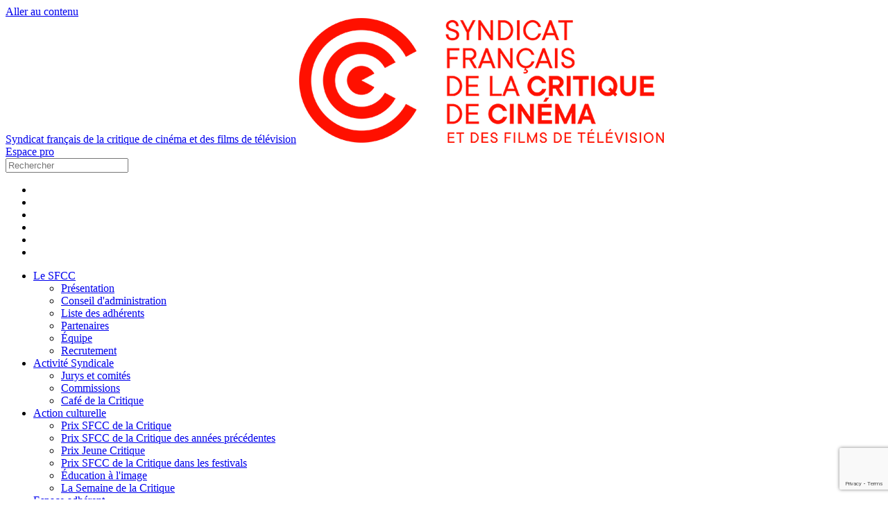

--- FILE ---
content_type: text/html; charset=UTF-8
request_url: https://www.syndicatdelacritique.com/actualite/entretien-avec-charles-tesson-pour-lafcae
body_size: 4554
content:
<!DOCTYPE html>
<html lang="fr">
    <head>
            <!-- Required meta tags -->
    <meta charset="utf-8">
    <meta name="viewport" content="width=device-width, initial-scale=1, shrink-to-fit=no">
    <meta name="csrf-token" content="hnvAybtib62m2kNocjMcnnBv9sBQ3eRHUHO0AJuS">
    <meta name="google-site-verification" content="B7FAr9qZLR_yGrBIByqF5Kkd_TA-rFqA2W8ow2PO3bU" />
    <title>Entretien avec Charles Tesson pour l&#039;AFCAE | Syndicat de la Critique de Cinéma</title>

    <meta property="og:site_name" content="Syndicat de la Critique de Cinéma">
    <meta property="og:title" content="Entretien avec Charles Tesson pour l&#039;AFCAE | Syndicat de la Critique de Cinéma" />
    <meta property="og:type" content="website" />
    <meta property="og:url" content="https://www.syndicatdelacritique.com/actualite/entretien-avec-charles-tesson-pour-lafcae" /> 
    <meta property="og:image" content="https://www.syndicatdelacritique.com/storage/wsm_actus/thumb_crop_600X325_mON9VnXQMyJ0Ze1NI86139B89wdsvtG86kjZ3dIo.png" />

    <link rel="apple-touch-icon" sizes="180x180" href="/imgs/favicons/apple-touch-icon.png">
<link rel="icon" type="image/png" sizes="32x32" href="/imgs/favicons/favicon-32x32.png">
<link rel="icon" type="image/png" sizes="16x16" href="/imgs/favicons/favicon-16x16.png">
<link rel="manifest" href="/imgs/favicons/site.webmanifest">
<link rel="mask-icon" href="/imgs/favicons/safari-pinned-tab.svg" color="#5bbad5">
<link rel="shortcut icon" href="/imgs/favicons/favicon.ico">
<meta name="msapplication-TileColor" content="#da532c">
<meta name="msapplication-config" content="/imgs/favicons/browserconfig.xml">
<meta name="theme-color" content="#ffffff">
    
    <!-- Bootstrap CSS -->    
        <link rel="stylesheet" type="text/css" href="/composants/slick-1.8.1/slick/slick.css"/>
    <link rel="stylesheet" type="text/css" href="/composants/slick-1.8.1/slick/slick-theme.css"/>

    <link rel="stylesheet" href="/css/main.css?v=1647592653">
    
        <!-- recaptcha -->
    <script src='https://www.google.com/recaptcha/api.js?render=6LcOBXkUAAAAAGA8oLrFJa5K9oH63Kg-Ztk4Mxg1'></script>

    

    <style> /* à déplacer --- */

    #top-menu-wrapper{
        position: relative;
    }

    #top-menu-wrapper > ul {
        list-style: none;
        margin:0;
        padding:0;
        position:absolute;
        z-index:999;
        background-color:#FFF;
        width:100%;
        display:none;
    }

    #menutop:hover #top-menu-wrapper > ul {
        display:block;
    }

    </style>

        <script>
            var SITE_CONFIG = {
                locale : 'fr',
                recaptchakey : '6LcOBXkUAAAAAGA8oLrFJa5K9oH63Kg-Ztk4Mxg1',
            };
             
        
        </script>

    <!--<script src="/js/checkads.js"></script>
     <script src="/js/noaddblock.js"></script>-->
    </head>
    <body class="page-news wsm-statut-1">
    <div class="skip-links">
        <a href="#main" class="sr-only">Aller au contenu</a>
    </div>
        <!-- Site Overlay -->
<div class="site-overlay"></div>

<div id="header" class="grid">
    
    <div class="logo one-third">
	   <a class="small" href="/" id="site-name">Syndicat français de la critique de cinéma et des films de télévision</a>
	   <a class="big tiny-hidden small-hidden" href="/" id="site-name" ><img src="/imgs/logo-syndicat.png" srcset="/imgs/logo-syndicat@2x.png 2x"  alt="Syndicat français de la critique de cinéma et des films de télévision"></a>
    </div>    
    
    <div class="menu-wrapper flex-container">

        <div class="flex-container tiny-hidden small-hidden">
                          <div id="menutop">

                <div id="espacepro"><a href="#" id="menu-top-bt">Espace pro</a></div>
                <div id="top-menu-wrapper">
                
                    <ul class="parent-0 depth-1 "><li class="menulink-22 " ><a href="/espace-presse" target="_self"  >Presse</a></li><li class="menulink-23 " ><a href="/logos" target="_self"  >Logos</a></li></ul>
                
                </div>
            </div>
                        <div class="search-form">
                <form id="recherche" action="/search">
                    <input type="text" name="q" placeholder="Rechercher">
                    <a href="#" id="bt-loop"></a>
                </form>    
            </div>
        </div>
    
        <div class="langues-reseaux flex-container">
          

            <div class="reseaux tiny-hidden small-hidden">
            	<ul >
            		<li class="">
                <a style="color:#ff3c1e;background-color:#f0eee8" href="https://www.facebook.com/SyndicatFrancaisCritiqueCinema/?ref=bookmarks" target="_blank">
                    <i class="fab fa-facebook-f" aria-hidden="true"></i>
                </a>
            </li>
          <li class=""><a style="color:#ff3c1e;background-color:#f0eee8"  href="https://www.instagram.com/syndicat_de_la_critique/" target="_blank">
            <i class="fab fa-instagram" aria-hidden="true"></i></a>
          </li>
          <li class=""><a href="https://twitter.com/SFCCinema" target="_blank">
            <i class="fab fa-twitter" aria-hidden="true"></i></a>
          </li>
          <li class=""><a href="https://www.youtube.com/@SyndicatCritique" target="_blank">
            <i class="fab fa-youtube" aria-hidden="true"></i></a>
          </li>

          <li class=""><a href="https://www.linkedin.com/company/syndicat-fran%C3%A7ais-de-la-critique-de-cin%C3%A9ma/" target="_blank">
            <i class="fab fa-linkedin" aria-hidden="true"></i></a>
          </li>
          
            <li><a href="/newsletter"><i class="far fa-envelope"></i></a></li>
            	</ul>        
            </div> 
            
        </div>

        <div href="#" class="tiny-visible menu-btn"><i class="fas fa-bars"></i></div>

    </div>  

</div>  

<nav id="main-menu" class="tiny-hidden small-hidden">
    
            <ul class="parent-0 depth-1 "><li class="menulink-1 " ><a href="#" target="_self"    >Le SFCC</a><ul class="parent-1 depth-2 "><li class="menulink-2 " ><a href="/sfcc" target="_self"  >Présentation</a></li><li class="menulink-3 " ><a href="/sfcc/conseil-dadministration" target="_self"  >Conseil d'administration</a></li><li class="menulink-4 " ><a href="/adherents" target="_self"  >Liste des adhérents</a></li><li class="menulink-5 " ><a href="/partenaires" target="_self"  >Partenaires</a></li><li class="menulink-6 " ><a href="/sfcc/equipe" target="_self"  >Équipe</a></li><li class="menulink-37 " ><a href="/recrutement" target="_self"  >Recrutement</a></li></ul></li><li class="menulink-7 " ><a href="#" target="_self"    >Activité Syndicale</a><ul class="parent-7 depth-2 "><li class="menulink-12 " ><a href="/jurys-comites" target="_self"  >Jurys et comités</a></li><li class="menulink-13 " ><a href="/commissions" target="_self"  >Commissions</a></li><li class="menulink-42 " ><a href="https://www.syndicatdelacritique.com/le-cafe-critique" target="_self"  >Café de la Critique</a></li></ul></li><li class="menulink-9 " ><a href="#" target="_self"    >Action culturelle</a><ul class="parent-9 depth-2 "><li class="menulink-39 " ><a href="https://www.syndicatdelacritique.com/page-prix-sfcc/2025" target="_self"  >Prix SFCC de la Critique</a></li><li class="menulink-17 " ><a href="https://www.syndicatdelacritique.com/page-prix-sfcc/2024-79" target="_self"  >Prix SFCC de la Critique des années précédentes</a></li><li class="menulink-43 " ><a href="https://www.syndicatdelacritique.com/actualite/prix-jeune-critique-appel-a-candidature" target="_self"  >Prix Jeune Critique</a></li><li class="menulink-18 " ><a href="/sfcc-dans-festivals" target="_self"  >Prix SFCC de la Critique dans les festivals</a></li><li class="menulink-19 " ><a href="https://www.syndicatdelacritique.com/sfcc-education-a-limage" target="_self"  >Éducation à l'image</a></li><li class="menulink-20 " ><a href="/semaine-de-la-critique" target="_self"  >La Semaine de la Critique</a></li></ul></li><li class="menulink-8 " ><a href="#" target="_self"    >Espace adhérent</a><ul class="parent-8 depth-2 "><li class="menulink-14 " ><a href="/devenir-adherent" target="_self"  >Devenir adhérent</a></li><li class="menulink-15 " ><a href="/guide-pratique-de-ladherent" target="_self"  >Guide pratique de l'adhérent</a></li><li class="menulink-35 " ><a href="/cotisation-2025" target="_self"  >Régler sa cotisation</a></li></ul></li><li class="menulink-45 " ><a href="#" target="_self"    >Aide aux adhérents</a><ul class="parent-45 depth-2 "><li class="menulink-47 " ><a href="https://www.syndicatdelacritique.com/charte-deontologique-ethique-et-inclusion" target="_self"  >Charte déontologique, éthique et inclusion</a></li><li class="menulink-11 " ><a href="/conseil-juridique" target="_self"  >Conseil juridique</a></li><li class="menulink-36 " ><a href="https://www.syndicatdelacritique.com/guide-pratique-en-temps-de-confinement" target="_self"  >Guide pratique des aides aux journalistes</a></li><li class="menulink-46 " ><a href="https://www.syndicatdelacritique.com/carte-verte" target="_self"  >Aide à l'obtention de la carte verte</a></li></ul></li><li class="menulink-10 " ><a href="#" target="_self"    >Structure ressource</a><ul class="parent-10 depth-2 "><li class="menulink-32 " ><a href="/supports-media" target="_self"  >Supports médias</a></li><li class="menulink-34 " ><a href="/annuaire-des-attaches-de-presse-du-cinema" target="_self"  >Attachés de presse</a></li></ul></li><li class="menulink-48 " ><a href="/-" target="_self"  >La lettre</a><ul class="parent-48 depth-2 "><li class="menulink-49 " ><a href="/lettre-du-sfcc" target="_self"  >Présentation</a></li><li class="menulink-50 " ><a href="https://www.syndicatdelacritique.com/la-lettre-du-sfcc-62" target="_self"  >Lettre n°62</a></li><li class="menulink-51 " ><a href="/archives-lettres" target="_self"  >Archives</a></li></ul></li></ul></div>
    </nav>

<!-- Pushy Menu -->
<nav class="pushy pushy-right" id="pushymenu"></nav>
   






    
    
    <section id="page-news" class="big-wrapper wsm-inline-edit" >
		<section class="max-width-wrapper">
		
		<div class="layout-drapeau">
			<div class="grid has-gutter-xl">
				
				<div class="main-content two-thirds">
					
				<div id="titraille"  class="color-">
					<p class="surtitre"></p>
					<h1>Entretien avec Charles Tesson pour l'AFCAE</h1>
					<h2 style="margin-top:-13px;    margin-bottom: 30px">Nazarin de Luis Buñuel</h2>
				</div>

				

				<div class="wysiwyg body txtlibre">
					

					<div class="actu-conclusion"></div>
				</div>

								<div class="embedvideo" data-videourl="https://youtu.be/-p38pZl6CnM"></div>
				
				</div>

									<div class="right-col">

						<div class="txtlibre"></div>

						
						<p class="h2-like">Actualités</p>
																	
												
						<p class="sub-heading">L&#039;actualité adhérents</p>
																			<div class="actu grid has-gutter">
								
								
								<div class="contenu-actu">
								<h3><a  href="/actualite/machine-qui-reve-fast-furious-utopie-americaine">Machine qui reve : fast & furious, utopie americaine</a></h3>
								<p class="teaser intro">d&#039;Arthur Bouet - ed Le Gospel</p>								
								</div>
															 	<div class="image one-third">
							 		<a  href="/actualite/machine-qui-reve-fast-furious-utopie-americaine">
							 			
							 				<img src="/storage/wsm_actus/thumb_crop_600X600_pSpnIIUJf5eF2ijZb7dVutLP5j4Hy4AQPnif1n7F.jpeg?v=1" alt="">
							 			
										
									</a>
								</div>
															</div>
						
													<div class="actu grid has-gutter">
								
								
								<div class="contenu-actu">
								<h3><a  href="/actualite/dictionnaire-des-personnages-du-cinema-mondial">Dictionnaire des personnages du cinéma mondial</a></h3>
								<p class="teaser intro">de Laurent Aknin - ed Nouveau Monde</p>								
								</div>
															 	<div class="image one-third">
							 		<a  href="/actualite/dictionnaire-des-personnages-du-cinema-mondial">
							 			
							 				<img src="/storage/wsm_actus/thumb_crop_600X600_P4ydmAgFlJ0HBPVtLWPXsRGE7icrMfCNsR8mKGZ6.jpeg?v=1" alt="">
							 			
										
									</a>
								</div>
															</div>
						
													<div class="actu grid has-gutter">
								
								
								<div class="contenu-actu">
								<h3><a  href="/actualite/joseph-l-mankiewicz-le-jeu-des-formes">Joseph L. Mankiewicz - Le jeu des formes</a></h3>
								<p class="teaser intro">de Vincent Amiel, N.T. Binh et José Moure - ed Les Impressions Nouvelles</p>								
								</div>
															 	<div class="image one-third">
							 		<a  href="/actualite/joseph-l-mankiewicz-le-jeu-des-formes">
							 			
							 				<img src="/storage/wsm_actus/thumb_crop_600X600_eUn2hIJZkNGNoQyE3yNLUB5jBrJDnqfjIWZxnHss.jpeg?v=1" alt="">
							 			
										
									</a>
								</div>
															</div>
											</div>
									
			</div>
			
		</div> 
		
	</section>

</section>
 
    




    <footer id="footer">

<div class="grid sticky" id="syndicat-et-partenaires">
  <p>Avec le soutien du &nbsp;&nbsp;<a href="http://www.cnc.fr/" target="_blank" rel="noopener"><img src="/storage/wysiwyg_files/Footer%20Partenaires/CNC_matrice%20logo%20%5BConverted%5D.png" border="0" alt="CNC_matrice logo [Converted]" width="72" height="22" /></a>&nbsp;</p>
</div>



  <nav id="keep-in-touch">
  	        <ul class="parent-0 depth-1 "><li class="menulink-24 " ><a href="/newsletter" target="_blank" http://eepurl.com/dO_cQb >S'inscrire à la newsletter</a></li><li class="menulink-25 " ><a href="/contactez-nous" target="_self"  >Contactez-nous</a></li><li class="menulink-26 " ><a href="/mentions-legales-et-credits" target="_self"  >Mentions légales et crédits</a></li></ul></div>
        <ul>
      <li>Suivez-nous : 
      	<ul class="unstyled">
      		
      		<li class="">
      			<a style="color:#ff3c1e;background-color:#FFF"  href="https://www.facebook.com/SyndicatFrancaisCritiqueCinema/?ref=bookmarks" target="_blank">
      				<i class="fab fa-facebook-f" aria-hidden="true"></i>
      			</a>
      		</li>
          <li class=""><a style="color:#ff3c1e;background-color:#FFF"  href="https://www.instagram.com/syndicat_de_la_critique/" target="_blank">
            <i class="fab fa-instagram" aria-hidden="true"></i></a>
          </li>
          <li class=""><a href="https://twitter.com/SFCCinema" target="_blank">
            <i class="fab fa-twitter" aria-hidden="true"></i></a>
          </li>
          <li class=""><a href="https://www.youtube.com/@SyndicatCritique" target="_blank">
            <i class="fab fa-youtube" aria-hidden="true"></i></a>
          </li>

          <li class=""><a href="https://www.linkedin.com/company/syndicat-fran%C3%A7ais-de-la-critique-de-cin%C3%A9ma/" target="_blank">
            <i class="fab fa-linkedin" aria-hidden="true"></i></a>
          </li>
          
      		<li><a href="/newsletter"><i class="far fa-envelope"></i></a></li>
      	</ul>
      </li>
  	</ul>
  </nav>
</footer>



    


    <!-- Modal -->
    <div class="modal fade" id="Modal" data-callback="" tabindex="-1" role="dialog" aria-labelledby="exampleModalLabel" aria-hidden="true">
      <div class="modal-dialog" role="document">
        <div class="modal-content">
          <div class="modal-header">
            <h5 class="modal-title"></h5>
            <button type="button" class="close" data-dismiss="modal" aria-label="Close">
              <span aria-hidden="true">&times;</span>
            </button>
          </div>
          <div class="modal-body"></div>
          <div class="modal-footer"></div>
        </div>
      </div>
    </div>




<script src="/js/vendor/jquery.min.js"></script>
<script src="/js/vendor/popper.min.js"></script>
<script src="/js/vendor/bootstrap.bundle.min.js"></script>
<script src="/js/vendor/embedvideo-js.js"></script>
<script type="text/javascript" src="/composants/slick-1.8.1/slick/slick.min.js"></script>
<script type="text/javascript" src="/js/vendor/pushy_ajax.js"></script>
                


<script src="/js/app.js?v=1647592653"></script> 
<script src="/js/main.js?v=1647592653"></script>
<script defer src="/js/all.min.js"></script>
<script src="/js/swiper.jquery.js"></script>
    
    <script src="/js/vendor/jquery.event.move.js"></script>
    <script src="/js/vendor/jquery-easing/jquery.easing.min.js"></script>


<!-- 
Wsm 1.0.0 - 1.6.2018 / L. v5.5.45

0.074786901473999
-->
    <a href="#" class="cd-top">Haut de page</a>

    <!-- Global site tag (gtag.js) - Google Analytics -->
<script async src="https://www.googletagmanager.com/gtag/js?id=UA-133181337-1"></script>
<script>
  window.dataLayer = window.dataLayer || [];
  function gtag(){dataLayer.push(arguments);}
  gtag('js', new Date());

  gtag('config', 'UA-133181337-1');
</script>
    </body>
</html>

--- FILE ---
content_type: text/html; charset=utf-8
request_url: https://www.google.com/recaptcha/api2/anchor?ar=1&k=6LcOBXkUAAAAAGA8oLrFJa5K9oH63Kg-Ztk4Mxg1&co=aHR0cHM6Ly93d3cuc3luZGljYXRkZWxhY3JpdGlxdWUuY29tOjQ0Mw..&hl=en&v=9TiwnJFHeuIw_s0wSd3fiKfN&size=invisible&anchor-ms=20000&execute-ms=30000&cb=3a1gm9itplyd
body_size: 48326
content:
<!DOCTYPE HTML><html dir="ltr" lang="en"><head><meta http-equiv="Content-Type" content="text/html; charset=UTF-8">
<meta http-equiv="X-UA-Compatible" content="IE=edge">
<title>reCAPTCHA</title>
<style type="text/css">
/* cyrillic-ext */
@font-face {
  font-family: 'Roboto';
  font-style: normal;
  font-weight: 400;
  font-stretch: 100%;
  src: url(//fonts.gstatic.com/s/roboto/v48/KFO7CnqEu92Fr1ME7kSn66aGLdTylUAMa3GUBHMdazTgWw.woff2) format('woff2');
  unicode-range: U+0460-052F, U+1C80-1C8A, U+20B4, U+2DE0-2DFF, U+A640-A69F, U+FE2E-FE2F;
}
/* cyrillic */
@font-face {
  font-family: 'Roboto';
  font-style: normal;
  font-weight: 400;
  font-stretch: 100%;
  src: url(//fonts.gstatic.com/s/roboto/v48/KFO7CnqEu92Fr1ME7kSn66aGLdTylUAMa3iUBHMdazTgWw.woff2) format('woff2');
  unicode-range: U+0301, U+0400-045F, U+0490-0491, U+04B0-04B1, U+2116;
}
/* greek-ext */
@font-face {
  font-family: 'Roboto';
  font-style: normal;
  font-weight: 400;
  font-stretch: 100%;
  src: url(//fonts.gstatic.com/s/roboto/v48/KFO7CnqEu92Fr1ME7kSn66aGLdTylUAMa3CUBHMdazTgWw.woff2) format('woff2');
  unicode-range: U+1F00-1FFF;
}
/* greek */
@font-face {
  font-family: 'Roboto';
  font-style: normal;
  font-weight: 400;
  font-stretch: 100%;
  src: url(//fonts.gstatic.com/s/roboto/v48/KFO7CnqEu92Fr1ME7kSn66aGLdTylUAMa3-UBHMdazTgWw.woff2) format('woff2');
  unicode-range: U+0370-0377, U+037A-037F, U+0384-038A, U+038C, U+038E-03A1, U+03A3-03FF;
}
/* math */
@font-face {
  font-family: 'Roboto';
  font-style: normal;
  font-weight: 400;
  font-stretch: 100%;
  src: url(//fonts.gstatic.com/s/roboto/v48/KFO7CnqEu92Fr1ME7kSn66aGLdTylUAMawCUBHMdazTgWw.woff2) format('woff2');
  unicode-range: U+0302-0303, U+0305, U+0307-0308, U+0310, U+0312, U+0315, U+031A, U+0326-0327, U+032C, U+032F-0330, U+0332-0333, U+0338, U+033A, U+0346, U+034D, U+0391-03A1, U+03A3-03A9, U+03B1-03C9, U+03D1, U+03D5-03D6, U+03F0-03F1, U+03F4-03F5, U+2016-2017, U+2034-2038, U+203C, U+2040, U+2043, U+2047, U+2050, U+2057, U+205F, U+2070-2071, U+2074-208E, U+2090-209C, U+20D0-20DC, U+20E1, U+20E5-20EF, U+2100-2112, U+2114-2115, U+2117-2121, U+2123-214F, U+2190, U+2192, U+2194-21AE, U+21B0-21E5, U+21F1-21F2, U+21F4-2211, U+2213-2214, U+2216-22FF, U+2308-230B, U+2310, U+2319, U+231C-2321, U+2336-237A, U+237C, U+2395, U+239B-23B7, U+23D0, U+23DC-23E1, U+2474-2475, U+25AF, U+25B3, U+25B7, U+25BD, U+25C1, U+25CA, U+25CC, U+25FB, U+266D-266F, U+27C0-27FF, U+2900-2AFF, U+2B0E-2B11, U+2B30-2B4C, U+2BFE, U+3030, U+FF5B, U+FF5D, U+1D400-1D7FF, U+1EE00-1EEFF;
}
/* symbols */
@font-face {
  font-family: 'Roboto';
  font-style: normal;
  font-weight: 400;
  font-stretch: 100%;
  src: url(//fonts.gstatic.com/s/roboto/v48/KFO7CnqEu92Fr1ME7kSn66aGLdTylUAMaxKUBHMdazTgWw.woff2) format('woff2');
  unicode-range: U+0001-000C, U+000E-001F, U+007F-009F, U+20DD-20E0, U+20E2-20E4, U+2150-218F, U+2190, U+2192, U+2194-2199, U+21AF, U+21E6-21F0, U+21F3, U+2218-2219, U+2299, U+22C4-22C6, U+2300-243F, U+2440-244A, U+2460-24FF, U+25A0-27BF, U+2800-28FF, U+2921-2922, U+2981, U+29BF, U+29EB, U+2B00-2BFF, U+4DC0-4DFF, U+FFF9-FFFB, U+10140-1018E, U+10190-1019C, U+101A0, U+101D0-101FD, U+102E0-102FB, U+10E60-10E7E, U+1D2C0-1D2D3, U+1D2E0-1D37F, U+1F000-1F0FF, U+1F100-1F1AD, U+1F1E6-1F1FF, U+1F30D-1F30F, U+1F315, U+1F31C, U+1F31E, U+1F320-1F32C, U+1F336, U+1F378, U+1F37D, U+1F382, U+1F393-1F39F, U+1F3A7-1F3A8, U+1F3AC-1F3AF, U+1F3C2, U+1F3C4-1F3C6, U+1F3CA-1F3CE, U+1F3D4-1F3E0, U+1F3ED, U+1F3F1-1F3F3, U+1F3F5-1F3F7, U+1F408, U+1F415, U+1F41F, U+1F426, U+1F43F, U+1F441-1F442, U+1F444, U+1F446-1F449, U+1F44C-1F44E, U+1F453, U+1F46A, U+1F47D, U+1F4A3, U+1F4B0, U+1F4B3, U+1F4B9, U+1F4BB, U+1F4BF, U+1F4C8-1F4CB, U+1F4D6, U+1F4DA, U+1F4DF, U+1F4E3-1F4E6, U+1F4EA-1F4ED, U+1F4F7, U+1F4F9-1F4FB, U+1F4FD-1F4FE, U+1F503, U+1F507-1F50B, U+1F50D, U+1F512-1F513, U+1F53E-1F54A, U+1F54F-1F5FA, U+1F610, U+1F650-1F67F, U+1F687, U+1F68D, U+1F691, U+1F694, U+1F698, U+1F6AD, U+1F6B2, U+1F6B9-1F6BA, U+1F6BC, U+1F6C6-1F6CF, U+1F6D3-1F6D7, U+1F6E0-1F6EA, U+1F6F0-1F6F3, U+1F6F7-1F6FC, U+1F700-1F7FF, U+1F800-1F80B, U+1F810-1F847, U+1F850-1F859, U+1F860-1F887, U+1F890-1F8AD, U+1F8B0-1F8BB, U+1F8C0-1F8C1, U+1F900-1F90B, U+1F93B, U+1F946, U+1F984, U+1F996, U+1F9E9, U+1FA00-1FA6F, U+1FA70-1FA7C, U+1FA80-1FA89, U+1FA8F-1FAC6, U+1FACE-1FADC, U+1FADF-1FAE9, U+1FAF0-1FAF8, U+1FB00-1FBFF;
}
/* vietnamese */
@font-face {
  font-family: 'Roboto';
  font-style: normal;
  font-weight: 400;
  font-stretch: 100%;
  src: url(//fonts.gstatic.com/s/roboto/v48/KFO7CnqEu92Fr1ME7kSn66aGLdTylUAMa3OUBHMdazTgWw.woff2) format('woff2');
  unicode-range: U+0102-0103, U+0110-0111, U+0128-0129, U+0168-0169, U+01A0-01A1, U+01AF-01B0, U+0300-0301, U+0303-0304, U+0308-0309, U+0323, U+0329, U+1EA0-1EF9, U+20AB;
}
/* latin-ext */
@font-face {
  font-family: 'Roboto';
  font-style: normal;
  font-weight: 400;
  font-stretch: 100%;
  src: url(//fonts.gstatic.com/s/roboto/v48/KFO7CnqEu92Fr1ME7kSn66aGLdTylUAMa3KUBHMdazTgWw.woff2) format('woff2');
  unicode-range: U+0100-02BA, U+02BD-02C5, U+02C7-02CC, U+02CE-02D7, U+02DD-02FF, U+0304, U+0308, U+0329, U+1D00-1DBF, U+1E00-1E9F, U+1EF2-1EFF, U+2020, U+20A0-20AB, U+20AD-20C0, U+2113, U+2C60-2C7F, U+A720-A7FF;
}
/* latin */
@font-face {
  font-family: 'Roboto';
  font-style: normal;
  font-weight: 400;
  font-stretch: 100%;
  src: url(//fonts.gstatic.com/s/roboto/v48/KFO7CnqEu92Fr1ME7kSn66aGLdTylUAMa3yUBHMdazQ.woff2) format('woff2');
  unicode-range: U+0000-00FF, U+0131, U+0152-0153, U+02BB-02BC, U+02C6, U+02DA, U+02DC, U+0304, U+0308, U+0329, U+2000-206F, U+20AC, U+2122, U+2191, U+2193, U+2212, U+2215, U+FEFF, U+FFFD;
}
/* cyrillic-ext */
@font-face {
  font-family: 'Roboto';
  font-style: normal;
  font-weight: 500;
  font-stretch: 100%;
  src: url(//fonts.gstatic.com/s/roboto/v48/KFO7CnqEu92Fr1ME7kSn66aGLdTylUAMa3GUBHMdazTgWw.woff2) format('woff2');
  unicode-range: U+0460-052F, U+1C80-1C8A, U+20B4, U+2DE0-2DFF, U+A640-A69F, U+FE2E-FE2F;
}
/* cyrillic */
@font-face {
  font-family: 'Roboto';
  font-style: normal;
  font-weight: 500;
  font-stretch: 100%;
  src: url(//fonts.gstatic.com/s/roboto/v48/KFO7CnqEu92Fr1ME7kSn66aGLdTylUAMa3iUBHMdazTgWw.woff2) format('woff2');
  unicode-range: U+0301, U+0400-045F, U+0490-0491, U+04B0-04B1, U+2116;
}
/* greek-ext */
@font-face {
  font-family: 'Roboto';
  font-style: normal;
  font-weight: 500;
  font-stretch: 100%;
  src: url(//fonts.gstatic.com/s/roboto/v48/KFO7CnqEu92Fr1ME7kSn66aGLdTylUAMa3CUBHMdazTgWw.woff2) format('woff2');
  unicode-range: U+1F00-1FFF;
}
/* greek */
@font-face {
  font-family: 'Roboto';
  font-style: normal;
  font-weight: 500;
  font-stretch: 100%;
  src: url(//fonts.gstatic.com/s/roboto/v48/KFO7CnqEu92Fr1ME7kSn66aGLdTylUAMa3-UBHMdazTgWw.woff2) format('woff2');
  unicode-range: U+0370-0377, U+037A-037F, U+0384-038A, U+038C, U+038E-03A1, U+03A3-03FF;
}
/* math */
@font-face {
  font-family: 'Roboto';
  font-style: normal;
  font-weight: 500;
  font-stretch: 100%;
  src: url(//fonts.gstatic.com/s/roboto/v48/KFO7CnqEu92Fr1ME7kSn66aGLdTylUAMawCUBHMdazTgWw.woff2) format('woff2');
  unicode-range: U+0302-0303, U+0305, U+0307-0308, U+0310, U+0312, U+0315, U+031A, U+0326-0327, U+032C, U+032F-0330, U+0332-0333, U+0338, U+033A, U+0346, U+034D, U+0391-03A1, U+03A3-03A9, U+03B1-03C9, U+03D1, U+03D5-03D6, U+03F0-03F1, U+03F4-03F5, U+2016-2017, U+2034-2038, U+203C, U+2040, U+2043, U+2047, U+2050, U+2057, U+205F, U+2070-2071, U+2074-208E, U+2090-209C, U+20D0-20DC, U+20E1, U+20E5-20EF, U+2100-2112, U+2114-2115, U+2117-2121, U+2123-214F, U+2190, U+2192, U+2194-21AE, U+21B0-21E5, U+21F1-21F2, U+21F4-2211, U+2213-2214, U+2216-22FF, U+2308-230B, U+2310, U+2319, U+231C-2321, U+2336-237A, U+237C, U+2395, U+239B-23B7, U+23D0, U+23DC-23E1, U+2474-2475, U+25AF, U+25B3, U+25B7, U+25BD, U+25C1, U+25CA, U+25CC, U+25FB, U+266D-266F, U+27C0-27FF, U+2900-2AFF, U+2B0E-2B11, U+2B30-2B4C, U+2BFE, U+3030, U+FF5B, U+FF5D, U+1D400-1D7FF, U+1EE00-1EEFF;
}
/* symbols */
@font-face {
  font-family: 'Roboto';
  font-style: normal;
  font-weight: 500;
  font-stretch: 100%;
  src: url(//fonts.gstatic.com/s/roboto/v48/KFO7CnqEu92Fr1ME7kSn66aGLdTylUAMaxKUBHMdazTgWw.woff2) format('woff2');
  unicode-range: U+0001-000C, U+000E-001F, U+007F-009F, U+20DD-20E0, U+20E2-20E4, U+2150-218F, U+2190, U+2192, U+2194-2199, U+21AF, U+21E6-21F0, U+21F3, U+2218-2219, U+2299, U+22C4-22C6, U+2300-243F, U+2440-244A, U+2460-24FF, U+25A0-27BF, U+2800-28FF, U+2921-2922, U+2981, U+29BF, U+29EB, U+2B00-2BFF, U+4DC0-4DFF, U+FFF9-FFFB, U+10140-1018E, U+10190-1019C, U+101A0, U+101D0-101FD, U+102E0-102FB, U+10E60-10E7E, U+1D2C0-1D2D3, U+1D2E0-1D37F, U+1F000-1F0FF, U+1F100-1F1AD, U+1F1E6-1F1FF, U+1F30D-1F30F, U+1F315, U+1F31C, U+1F31E, U+1F320-1F32C, U+1F336, U+1F378, U+1F37D, U+1F382, U+1F393-1F39F, U+1F3A7-1F3A8, U+1F3AC-1F3AF, U+1F3C2, U+1F3C4-1F3C6, U+1F3CA-1F3CE, U+1F3D4-1F3E0, U+1F3ED, U+1F3F1-1F3F3, U+1F3F5-1F3F7, U+1F408, U+1F415, U+1F41F, U+1F426, U+1F43F, U+1F441-1F442, U+1F444, U+1F446-1F449, U+1F44C-1F44E, U+1F453, U+1F46A, U+1F47D, U+1F4A3, U+1F4B0, U+1F4B3, U+1F4B9, U+1F4BB, U+1F4BF, U+1F4C8-1F4CB, U+1F4D6, U+1F4DA, U+1F4DF, U+1F4E3-1F4E6, U+1F4EA-1F4ED, U+1F4F7, U+1F4F9-1F4FB, U+1F4FD-1F4FE, U+1F503, U+1F507-1F50B, U+1F50D, U+1F512-1F513, U+1F53E-1F54A, U+1F54F-1F5FA, U+1F610, U+1F650-1F67F, U+1F687, U+1F68D, U+1F691, U+1F694, U+1F698, U+1F6AD, U+1F6B2, U+1F6B9-1F6BA, U+1F6BC, U+1F6C6-1F6CF, U+1F6D3-1F6D7, U+1F6E0-1F6EA, U+1F6F0-1F6F3, U+1F6F7-1F6FC, U+1F700-1F7FF, U+1F800-1F80B, U+1F810-1F847, U+1F850-1F859, U+1F860-1F887, U+1F890-1F8AD, U+1F8B0-1F8BB, U+1F8C0-1F8C1, U+1F900-1F90B, U+1F93B, U+1F946, U+1F984, U+1F996, U+1F9E9, U+1FA00-1FA6F, U+1FA70-1FA7C, U+1FA80-1FA89, U+1FA8F-1FAC6, U+1FACE-1FADC, U+1FADF-1FAE9, U+1FAF0-1FAF8, U+1FB00-1FBFF;
}
/* vietnamese */
@font-face {
  font-family: 'Roboto';
  font-style: normal;
  font-weight: 500;
  font-stretch: 100%;
  src: url(//fonts.gstatic.com/s/roboto/v48/KFO7CnqEu92Fr1ME7kSn66aGLdTylUAMa3OUBHMdazTgWw.woff2) format('woff2');
  unicode-range: U+0102-0103, U+0110-0111, U+0128-0129, U+0168-0169, U+01A0-01A1, U+01AF-01B0, U+0300-0301, U+0303-0304, U+0308-0309, U+0323, U+0329, U+1EA0-1EF9, U+20AB;
}
/* latin-ext */
@font-face {
  font-family: 'Roboto';
  font-style: normal;
  font-weight: 500;
  font-stretch: 100%;
  src: url(//fonts.gstatic.com/s/roboto/v48/KFO7CnqEu92Fr1ME7kSn66aGLdTylUAMa3KUBHMdazTgWw.woff2) format('woff2');
  unicode-range: U+0100-02BA, U+02BD-02C5, U+02C7-02CC, U+02CE-02D7, U+02DD-02FF, U+0304, U+0308, U+0329, U+1D00-1DBF, U+1E00-1E9F, U+1EF2-1EFF, U+2020, U+20A0-20AB, U+20AD-20C0, U+2113, U+2C60-2C7F, U+A720-A7FF;
}
/* latin */
@font-face {
  font-family: 'Roboto';
  font-style: normal;
  font-weight: 500;
  font-stretch: 100%;
  src: url(//fonts.gstatic.com/s/roboto/v48/KFO7CnqEu92Fr1ME7kSn66aGLdTylUAMa3yUBHMdazQ.woff2) format('woff2');
  unicode-range: U+0000-00FF, U+0131, U+0152-0153, U+02BB-02BC, U+02C6, U+02DA, U+02DC, U+0304, U+0308, U+0329, U+2000-206F, U+20AC, U+2122, U+2191, U+2193, U+2212, U+2215, U+FEFF, U+FFFD;
}
/* cyrillic-ext */
@font-face {
  font-family: 'Roboto';
  font-style: normal;
  font-weight: 900;
  font-stretch: 100%;
  src: url(//fonts.gstatic.com/s/roboto/v48/KFO7CnqEu92Fr1ME7kSn66aGLdTylUAMa3GUBHMdazTgWw.woff2) format('woff2');
  unicode-range: U+0460-052F, U+1C80-1C8A, U+20B4, U+2DE0-2DFF, U+A640-A69F, U+FE2E-FE2F;
}
/* cyrillic */
@font-face {
  font-family: 'Roboto';
  font-style: normal;
  font-weight: 900;
  font-stretch: 100%;
  src: url(//fonts.gstatic.com/s/roboto/v48/KFO7CnqEu92Fr1ME7kSn66aGLdTylUAMa3iUBHMdazTgWw.woff2) format('woff2');
  unicode-range: U+0301, U+0400-045F, U+0490-0491, U+04B0-04B1, U+2116;
}
/* greek-ext */
@font-face {
  font-family: 'Roboto';
  font-style: normal;
  font-weight: 900;
  font-stretch: 100%;
  src: url(//fonts.gstatic.com/s/roboto/v48/KFO7CnqEu92Fr1ME7kSn66aGLdTylUAMa3CUBHMdazTgWw.woff2) format('woff2');
  unicode-range: U+1F00-1FFF;
}
/* greek */
@font-face {
  font-family: 'Roboto';
  font-style: normal;
  font-weight: 900;
  font-stretch: 100%;
  src: url(//fonts.gstatic.com/s/roboto/v48/KFO7CnqEu92Fr1ME7kSn66aGLdTylUAMa3-UBHMdazTgWw.woff2) format('woff2');
  unicode-range: U+0370-0377, U+037A-037F, U+0384-038A, U+038C, U+038E-03A1, U+03A3-03FF;
}
/* math */
@font-face {
  font-family: 'Roboto';
  font-style: normal;
  font-weight: 900;
  font-stretch: 100%;
  src: url(//fonts.gstatic.com/s/roboto/v48/KFO7CnqEu92Fr1ME7kSn66aGLdTylUAMawCUBHMdazTgWw.woff2) format('woff2');
  unicode-range: U+0302-0303, U+0305, U+0307-0308, U+0310, U+0312, U+0315, U+031A, U+0326-0327, U+032C, U+032F-0330, U+0332-0333, U+0338, U+033A, U+0346, U+034D, U+0391-03A1, U+03A3-03A9, U+03B1-03C9, U+03D1, U+03D5-03D6, U+03F0-03F1, U+03F4-03F5, U+2016-2017, U+2034-2038, U+203C, U+2040, U+2043, U+2047, U+2050, U+2057, U+205F, U+2070-2071, U+2074-208E, U+2090-209C, U+20D0-20DC, U+20E1, U+20E5-20EF, U+2100-2112, U+2114-2115, U+2117-2121, U+2123-214F, U+2190, U+2192, U+2194-21AE, U+21B0-21E5, U+21F1-21F2, U+21F4-2211, U+2213-2214, U+2216-22FF, U+2308-230B, U+2310, U+2319, U+231C-2321, U+2336-237A, U+237C, U+2395, U+239B-23B7, U+23D0, U+23DC-23E1, U+2474-2475, U+25AF, U+25B3, U+25B7, U+25BD, U+25C1, U+25CA, U+25CC, U+25FB, U+266D-266F, U+27C0-27FF, U+2900-2AFF, U+2B0E-2B11, U+2B30-2B4C, U+2BFE, U+3030, U+FF5B, U+FF5D, U+1D400-1D7FF, U+1EE00-1EEFF;
}
/* symbols */
@font-face {
  font-family: 'Roboto';
  font-style: normal;
  font-weight: 900;
  font-stretch: 100%;
  src: url(//fonts.gstatic.com/s/roboto/v48/KFO7CnqEu92Fr1ME7kSn66aGLdTylUAMaxKUBHMdazTgWw.woff2) format('woff2');
  unicode-range: U+0001-000C, U+000E-001F, U+007F-009F, U+20DD-20E0, U+20E2-20E4, U+2150-218F, U+2190, U+2192, U+2194-2199, U+21AF, U+21E6-21F0, U+21F3, U+2218-2219, U+2299, U+22C4-22C6, U+2300-243F, U+2440-244A, U+2460-24FF, U+25A0-27BF, U+2800-28FF, U+2921-2922, U+2981, U+29BF, U+29EB, U+2B00-2BFF, U+4DC0-4DFF, U+FFF9-FFFB, U+10140-1018E, U+10190-1019C, U+101A0, U+101D0-101FD, U+102E0-102FB, U+10E60-10E7E, U+1D2C0-1D2D3, U+1D2E0-1D37F, U+1F000-1F0FF, U+1F100-1F1AD, U+1F1E6-1F1FF, U+1F30D-1F30F, U+1F315, U+1F31C, U+1F31E, U+1F320-1F32C, U+1F336, U+1F378, U+1F37D, U+1F382, U+1F393-1F39F, U+1F3A7-1F3A8, U+1F3AC-1F3AF, U+1F3C2, U+1F3C4-1F3C6, U+1F3CA-1F3CE, U+1F3D4-1F3E0, U+1F3ED, U+1F3F1-1F3F3, U+1F3F5-1F3F7, U+1F408, U+1F415, U+1F41F, U+1F426, U+1F43F, U+1F441-1F442, U+1F444, U+1F446-1F449, U+1F44C-1F44E, U+1F453, U+1F46A, U+1F47D, U+1F4A3, U+1F4B0, U+1F4B3, U+1F4B9, U+1F4BB, U+1F4BF, U+1F4C8-1F4CB, U+1F4D6, U+1F4DA, U+1F4DF, U+1F4E3-1F4E6, U+1F4EA-1F4ED, U+1F4F7, U+1F4F9-1F4FB, U+1F4FD-1F4FE, U+1F503, U+1F507-1F50B, U+1F50D, U+1F512-1F513, U+1F53E-1F54A, U+1F54F-1F5FA, U+1F610, U+1F650-1F67F, U+1F687, U+1F68D, U+1F691, U+1F694, U+1F698, U+1F6AD, U+1F6B2, U+1F6B9-1F6BA, U+1F6BC, U+1F6C6-1F6CF, U+1F6D3-1F6D7, U+1F6E0-1F6EA, U+1F6F0-1F6F3, U+1F6F7-1F6FC, U+1F700-1F7FF, U+1F800-1F80B, U+1F810-1F847, U+1F850-1F859, U+1F860-1F887, U+1F890-1F8AD, U+1F8B0-1F8BB, U+1F8C0-1F8C1, U+1F900-1F90B, U+1F93B, U+1F946, U+1F984, U+1F996, U+1F9E9, U+1FA00-1FA6F, U+1FA70-1FA7C, U+1FA80-1FA89, U+1FA8F-1FAC6, U+1FACE-1FADC, U+1FADF-1FAE9, U+1FAF0-1FAF8, U+1FB00-1FBFF;
}
/* vietnamese */
@font-face {
  font-family: 'Roboto';
  font-style: normal;
  font-weight: 900;
  font-stretch: 100%;
  src: url(//fonts.gstatic.com/s/roboto/v48/KFO7CnqEu92Fr1ME7kSn66aGLdTylUAMa3OUBHMdazTgWw.woff2) format('woff2');
  unicode-range: U+0102-0103, U+0110-0111, U+0128-0129, U+0168-0169, U+01A0-01A1, U+01AF-01B0, U+0300-0301, U+0303-0304, U+0308-0309, U+0323, U+0329, U+1EA0-1EF9, U+20AB;
}
/* latin-ext */
@font-face {
  font-family: 'Roboto';
  font-style: normal;
  font-weight: 900;
  font-stretch: 100%;
  src: url(//fonts.gstatic.com/s/roboto/v48/KFO7CnqEu92Fr1ME7kSn66aGLdTylUAMa3KUBHMdazTgWw.woff2) format('woff2');
  unicode-range: U+0100-02BA, U+02BD-02C5, U+02C7-02CC, U+02CE-02D7, U+02DD-02FF, U+0304, U+0308, U+0329, U+1D00-1DBF, U+1E00-1E9F, U+1EF2-1EFF, U+2020, U+20A0-20AB, U+20AD-20C0, U+2113, U+2C60-2C7F, U+A720-A7FF;
}
/* latin */
@font-face {
  font-family: 'Roboto';
  font-style: normal;
  font-weight: 900;
  font-stretch: 100%;
  src: url(//fonts.gstatic.com/s/roboto/v48/KFO7CnqEu92Fr1ME7kSn66aGLdTylUAMa3yUBHMdazQ.woff2) format('woff2');
  unicode-range: U+0000-00FF, U+0131, U+0152-0153, U+02BB-02BC, U+02C6, U+02DA, U+02DC, U+0304, U+0308, U+0329, U+2000-206F, U+20AC, U+2122, U+2191, U+2193, U+2212, U+2215, U+FEFF, U+FFFD;
}

</style>
<link rel="stylesheet" type="text/css" href="https://www.gstatic.com/recaptcha/releases/9TiwnJFHeuIw_s0wSd3fiKfN/styles__ltr.css">
<script nonce="XjQrJtWUWpuGXyCAcjvP8w" type="text/javascript">window['__recaptcha_api'] = 'https://www.google.com/recaptcha/api2/';</script>
<script type="text/javascript" src="https://www.gstatic.com/recaptcha/releases/9TiwnJFHeuIw_s0wSd3fiKfN/recaptcha__en.js" nonce="XjQrJtWUWpuGXyCAcjvP8w">
      
    </script></head>
<body><div id="rc-anchor-alert" class="rc-anchor-alert"></div>
<input type="hidden" id="recaptcha-token" value="[base64]">
<script type="text/javascript" nonce="XjQrJtWUWpuGXyCAcjvP8w">
      recaptcha.anchor.Main.init("[\x22ainput\x22,[\x22bgdata\x22,\x22\x22,\[base64]/[base64]/[base64]/[base64]/cjw8ejpyPj4+eil9Y2F0Y2gobCl7dGhyb3cgbDt9fSxIPWZ1bmN0aW9uKHcsdCx6KXtpZih3PT0xOTR8fHc9PTIwOCl0LnZbd10/dC52W3ddLmNvbmNhdCh6KTp0LnZbd109b2Yoeix0KTtlbHNle2lmKHQuYkImJnchPTMxNylyZXR1cm47dz09NjZ8fHc9PTEyMnx8dz09NDcwfHx3PT00NHx8dz09NDE2fHx3PT0zOTd8fHc9PTQyMXx8dz09Njh8fHc9PTcwfHx3PT0xODQ/[base64]/[base64]/[base64]/bmV3IGRbVl0oSlswXSk6cD09Mj9uZXcgZFtWXShKWzBdLEpbMV0pOnA9PTM/bmV3IGRbVl0oSlswXSxKWzFdLEpbMl0pOnA9PTQ/[base64]/[base64]/[base64]/[base64]\x22,\[base64]\x22,\x22w4PDiD93w6DCtiLCmTVNfTXCgsOUVEvCn8ODWMOzwq8nwpnCkVZjwoASw49yw6HCpsOST3/Ch8KRw7HDhDvDosOXw4vDgMKYZMKRw7fDjQApOsOsw6xjFlgPwprDiwvDgzcJN2rClBnCg0hAPsOnJwEywqsFw6tdwrfCuwfDmjLChcOcaEdOd8O/UyvDsH02HE0+wonDksOyJzVOScKpS8KUw4Izw5bDhMOGw7RwPjUZH1RvG8Oua8KtVcOIBwHDn2XDsmzCv1VAGD0QwptgFEHDgF0cIsKxwrcFUMKGw5RGwpdqw4fCnMKCwrzDlTTDuk3CrzpKw7xswrXDnsOUw4vCsgIXwr3DvH/CgcKYw6A3w6jCpULCuRBUfU4EJQfCoMKBwqpdwp/DohLDsMO4wqoEw4PDscKpJcKXJMODCTTCrAI8w6fCjsOHwpHDi8OUJsOpKBANwrdzIlTDl8Ojwotiw5zDiFLDvHfCgcOfaMO9w5E6w7hIVnHCqF/Diy5JbxLClm/DpsKSJw7DjVZ0w6bCg8ODw7bCunVpw5B1EEHCjgFHw57DqsOZHMO4XAktCWDCkDvCu8OHwo/DkcOnwqrDusOPwoN3w5HCosOwbyQiwpxowoXCp3zDs8OIw5Zye8ORw7E4K8Kkw7tYw6UbPlHDmsKmHsOkaMO3wqfDu8OZwqtucnAKw7LDrkJHUnTCosO5JR9Kwr7Dn8Kwwp8xVcOlOWNZE8KvKsOiwqnChcKhHsKEwovDucKsYcKyLMOyTxBRw7QaWQQBTcOsMUR/[base64]/DvcOtWsKcf8Orw7LDm8OPKFIRwp8cO8KtPcOKw6nDlMKHFCZ5cMKgccO8w5YIwqrDrMO0JMK8esKgLHXDnsKXwrJKYsKJPSRtKMOGw7lYwpAyacOtN8OuwphTwqMyw4TDnMOWcTbDgsOlwqcPJx/DpMOiAsO1a0/Cp2rCrMOnYVcXHMKoFcKmHDoMbMOLAcOpVcKoJ8OnGxYXJVUxSsOtERgfXCjDo0ZMw61EWQhrXcO9S0nCo1t+w4Rrw7R7XGpnw7DCjsKwblB2wolcw51Vw5LDqTPDo0vDuMKxeBrCl1jCt8OiL8KEw7YWcMKYAwPDlMKmw5/DgkvDjEHDt2ocwo7Ci0vDmMOZf8Obbjl/[base64]/CqMOfwrbDscO/w7HCpQTDrMOJw513w6XDl8KDw71nHBLDssK8WsKuFcKbY8KQP8KNXcKtXB4GSDrClUHCt8KyVWTCt8O6w5PCksONwqfCsifCsXkRw43CqgAaeAnCpXoiwrPDunvDmQBZIybDmFpjKcKiw7VlEFXCv8OdHcO8woPCv8KhwrHCt8Olw7ofwoMHwq7CuT4IBn8zLsK/[base64]/wp8kIsKncsKzwrVDdcOEA0zDtibCosKXwo89BsOzw5/DjW7DocK3S8OSAMOcwowFBRVDwplHwpTClcOKwqRww4hYG0cMARLChMKSQMKow43CjMKfw758wo4PJ8K1F1XCrcKTw7nChcO4wqgjMsKUcSfCsMKCwr3Dn1pVE8K8CADDgnbCn8OyDlgSw7NoKMOYwrvCrFZzIlBlwr/CgSPDqcKlw63CoAHCp8OPAiXDilESw412w5nCuWjDmMOxwqzCiMK2aGoaIcONeEgYw5XDm8OtQSMBw587wpnCi8K6SHoYFMOOwpYhKsKtLw8Xw67Ds8OFwoBdR8OLc8K/wokTw4svS8OQw68rw4/CsMOsOmPClMKbw6hPwqJYw6XCmcKQJHVFNcOuL8KCO07DjzrDvMKBwqwpwq9rwrDCkGIcQk3Dt8K0wpjDsMKWw7XCjw8WImorw6cQw7bCnG1/[base64]/CjsKIw7Mew752wpheYEnCm8OHwplDwrHDkCbCpmDCicO/J8O4FSNkATVxw63DoTwWw4HDrsKowozDtjZld0zCscObPcKRwrZscEgnFMKWGsODPCdJFljDoMOiU3JVwqBmw6wANcKNw7rDtMOAC8OUw4UKb8OUwrHDvjnCqzU8CF5dOsO0w4wlw4N7RVAMw7HDi1nCi8O0DsO6WXnCvsKEw5QMw6c6dsO2A1nDp3/CisOiwqFTaMKnVj0ow5XCtMO4w714w6rDpcKEUsO3NDNwwohhD1xYwo5fwpHCvCbDqQnCs8Kfwq3DvMK9ehjChsKEdE8aw7vDoBYNwrkjZhZdw67DtMOaw6/DmcKfV8OFwrbCjMOJQcOpccOPHsKBw68YFsOWPsKaUsODRkLDrm7Di3PDo8OlISLDu8K0P1TCqMOzOsKiFMKSJMOFw4HDpz3CvsKxwoJPMMKITMOzIWsNfsOqw7/Ct8Ktw74EwqDDhjnChMOkAyrDn8KaelN5wpDDscKGwqQSwqzCvS3CnsO2w4xFwpfCkcK6NcKFw7c3eEobKlvDuMKHI8KtwpvCuE/[base64]/w5xBOlXDm2VVcmbDqcOjw7TDu1QZwqVfwog2wqfDo8OcSsKUYVjCmMOOwq/DmsOpBsOdbz3DuHVNOcKUcEdgw6bCiw/DvcKAw417Kg0uw7Inw5TCk8OQwrDDgcKVw4wKAcKDw79EwoLCssO7GcKlwq8JSVTChxTCscOnwqPDqQ4Dwqg0WMOEwqHDqcK2W8OBw7xOw4/Ct0cEGi9TPXgpGXzCucOSwqtyVXfDucOIPhzCnE9IwqHCm8Klwo7DksKSSRxlBFF1KUgnakrDg8OhIBciwpDDnAXDhMO7FH1nw5cIwo5+wr7Cr8KJwoZxSnJrLcOWTAAvw7slfsOZIBrChsOuw5tLwr7DtsOAa8KmwpXCsVXCoEMWwo/CvsO9w6fDrXTDssOgwoDCr8OzE8KhfMKfdsKFw5PDvMOEGMONw5XCisOXwogKGRjDtlrDskZjw7wzEcOtwo57McO0w4clasK/MsOQwrUgw4pmWgXCusKYRyjDkA3Cu1rCocKoKMOEwpw/wo3DpTJmEhAtw49rwo8sXMO3TnfDsQtCaGzDs8KUwo9TXsKGSsKPwoQdbMOUw7J0N3gbwrrDucKSIWXDtMOrwqnDosKOfQVVw4xhMxFcWBzCuAlMWxl0wonDnVQTb2ZOZ8KCwqLDvcKpw7/DvD5fMj/CksKwC8KBPcOpw5nCpzU4w78fMHPDrFsgwqHCrQwyw5zDmwXCo8ODT8OBw4M9w5EMwrtDw5Zswpt+w5jCvDw9NMOUaMOINw3ClE3CgTgEVBtPwp1gw7JKw5Z+w7s1wpXDtsKxDMKhwqDCuE9Uw4AJw4jCuxkqw4h3w7LCg8KqBRLCgjZ3FcOlwpZpw4kaw4/ClHnDhsO0w6BkFR1iwogwwph+wrQNU3JvwrPCtcKjHcOow4rCjVEpwqclZjxiw7LCscKbwrVHw5rDnUIBw6/DkF9mYcOHYsOIw5XDimlmwqDDkmhNOmzDuWIFw7hGw5jDhDo+woYdDlLCicKNw5nDpynDqsKbw6k1FsKeM8KENh94w5XCow/DtsKqfS0VQTk0PynDnQYhWFUhw6MKSBwXWsKNwr0zworCo8OSw5/DksOXAj8Xw5LCn8OfGxozw4zDrkMWbMOSK3R9ZivDt8OPw5DClsORU8OvDH4swr5wbQfCjsOPfHnCsMOYEcKoNUzCq8KpCzEMJcO1TEPCj8OoPcK9wojCiHtQwr7Dn0h5eMK7EsK5HGktwr7CiGx/w7AuLjoKKkASHsKhVmQfwqtPw7vDtxx3TAvCqQzCscK4eAYww6VZwpFUIsODL3J8w7/[base64]/DsVHCosObRz3Dk8OvwqnDpcOMwofDghnDicK4w67CmkoqGUQAYWRoBMKPYVQ4TSFnNijChS/Djmhfw6XDrF4yHcOWw74fw6PCoR/DrlLDlMOnwo84MGcBF8OObETDmcOKOw3DgsO4w45NwrIhO8OMw5YifcOtcQ5dfcOVw5/DnCBlw6nCqw7DoHPCnVjDrsOHwq9Ww7rCs1jDoAdiw4k8wpvDgsOCw7MTTnbDmcKCMRkvUEdhwptCG3/Cl8OMVsKFBUtCwqI4wqdwGcKTUsOJw7/DoMKAw6/DjAsOccKWEVvCoERVTDgLwqQ5HURTDsKUCWQaRANUI2VcF1k5KcOFDBNiwq3Dp03CsMK5w7Qrw7vDuhrDhEVxfMKzw5jCmV4+J8KVGFLCsMONwq8Mw67CilkWwq/CusO4wqjDm8OTOcK8wqjDo0xiO8ObwpFMwrw7wrlFIUsgJWAoGMKAw4bDj8KIHsOwwq3Ck2F3wrPCjAI7wplQw6Aew5YgXMOPH8OAwp5JZcOowpc+cWQIwpx0S1xxwqdCEcOwwovClBvDm8OXw6jDpiLCrQrCt8OIQ8OeaMKQwoxjwoQnEcOSwqooRMKyw6wFw6/DsBnDl3lxcjHDpzolJMK6wqDDmcOdXR7CtXViwo4Nw4M4woHDgR1SDy/CosKRw5Ezwq7DksOyw59bRg16wrDDlsKwwozCrsKjwrdOd8KJw5LDkcKUTcOiCcO5CB4PfcOHw43CvgQOwqfDmX0zw4waw5fDgTtCR8KEAMKYb8OhecKRw7UYDcOQJhDDrMOIGsKDw5JDUnPDjsKgw4fDoT/Cq1xSbn9UPig1wo7Dr0bDlDfDt8O4c3nDrx7DhVrCiA7ChsKrwr4Nw5lFc0ZbwqrCm1Nuw4/DqsOGwonDmHw2w6bDlUQ3enpbw7pmZcKSwqvDqknCgljDkMONw4sOw4RAecO9w4XCmC0yw65zP0Q+wrkeEQIWf15qwrdpV8KCOsKXG3kpc8KwZB7CiHvCkz3ChcOrwrLCksKiwqR4wpE+d8OGYMO8AgoowplTw7t7Lg3DjMK7LF12wq/DknjCghnCjk3Cu0zDt8Obw4pdwoUOw7drXUTDt2bDhmrCpsKPL3gpZcOaAlcGCBzDpzsjTgzChGccBcKrwrhOIWU0FQDDs8K1BWBQwovDhy/DqsKWw5wdDmnDpcOwH1jDpCUAecOHfEIfw6nDrkXDnMOqw5Jaw6g8M8OHTCPDqsKUwoswWXPDjsOVNAHDq8OPesO1wo7DnQwNw5fDvRp/w49xJMOpOGbCo2LDgyvCrsKXKcO6wokDTcOtOMOtHcOHbcKsBF/CoB13VcKtQMO+VikCw5HDqcKywqcrA8OpbG3Cp8Oyw7/[base64]/DpsKsw4jDqD9RaTMawotxw6IpPijCigcVw5zCocOsF2oHB8K7wpvCr3k/woN9XMOLwpcSXnLCn3TDnMOGc8KIUX4TFMKSwpBxwoXClVhtBGdFPSxiwrbDhQ86w4cVwrtFGmrDm8OSwpnCig4eIMKWP8K+wrcUbn9mwpYzA8KNWcKzf2ppBCvDrMKPwq/CksK3esO6w63CvysYwqPDrcK4bcK2wrZpwqPDrxk4wp3CncOZD8O9QcKNwpTCl8OcKMOowrwbwrjDmMKHdAUXwrfCnkFQw6l2CkFOwpjDtSHCvGvDr8O/ax7CvsO6XF1PWzQ2w6suLB5SdMOgXHRzFVQcCxd5A8O3GcOdIcKiOMKTwr4VQcKVfsOlNxzDhMOfCVHCqW7Cn8KNbsOheThca8K/[base64]/w40FwpHCshg7D8KqIcKCw5vCrsKowo7DvsKVccK1w6/CgMOMw5DCm8Ovw6caw5VhTyRqI8KAw7XDvsOYG2BULlwwwoYFMTzCr8O1F8O2w7rCjMONw4nDvcOIHcOkHSDDuMKXFMOnbi3Dp8KSwqMkwo/DkMOqwrXDsVTCt1rDqcK5fyjDslrDrHF1wojCv8Opw6olwrPCkMOSDMK8wqfCtsObwppcT8KAw5rDrDHDnlbDkSTDtRzDocOkWMKYwp/DocOwwqDDgMOvw7XDqnPCr8OnLcONexPCncO2JMK/w4kdMnBVFcOmbMKqa1MAdkLDm8K9wo7Cp8ORwoguw4RcMSrDniXChk/Ds8OqwoXDk0pJw6ZtU2U3w5bDhArDnTpKLnDDlztYw4bDkBnCm8Omwq/DrS3Cu8Ovw6M4w48pwrdcwprDuMOhw63ClSNHEwV1Yj88w4rDmcOhw7HCmcO7wqnDkWbCkjEZZwF/GsKeIT3DpzQZw7HCvcOfNsONwrRNGcKBwoXCmsK7wqsVw5nDnMOHw4/CrMOhfsOWbWvCpMKuw7rDpibDjwfCqcKQwqzDq2dKwpwhwqtfwqLDp8K6IBxKHRjDj8KOaCbCjMKIwoXDjUQ0wqbDjm3Dn8O9wr7CtUbCvSsYAUUkwqfDrEbCuUd/SMOfwqErGiLDlxUMRMK7w53DkFdVwpjCtMOaRxLCv03Dq8KAasOaQXPCn8OeDWhdY0kkL2hTwoPDsxTCoBRDwqrCjS3CgxpNDMKFwqrDtFzDkmYjwq7DgsKaFh/Co8OeW8OLIncYRi/[base64]/Cmz58UFXDk1ZXdcOjw53ClcKtw5/Chw/[base64]/CgAovwrg2wq/CksO+w44wG8Kawq4ow59/dBFRwpMxAGcXw6rCtT7DmsOKN8O4HcOiCm4wWgV4wo/CisO0w6RjRsKnwrcxw4BJw4LCn8OaMAtCIELCs8Onw5jDnmDDtsKJRcKoJMOBGzLCjMKofcO/NMKaWyLDsAg/[base64]/w4LCkjhmw7tdN8KqfVUZIMKjwqTDoAbCqz0/wqvCrWTCtMOlwofCki/CrMORwqPDr8KuRsO9PgTCm8OiJcKbOhpuemN3WgbDg0Bjw6vCj3jDo2fCrsODIsOBSmAJAVvDl8K8w7UgDibChsOIwr7Do8K6woAPC8KwwrtqTsK9KMO6YMOtw63CqsKVcCnClhwPIE45wrEZR8O1XR5zYsOpwoLCrcO/wqxfBcORw5rDk3IMwrPDg8ORw6HDisKSwrFIw5zClnHDjAzDq8KMwqXDo8OVwovClsKKwpXChcKCGHkTIcKcw41/wqwhUGPCp1TChMKwwpHDq8OyKcKlwrXCg8O8IWQ2El51YcOkS8Kdw4PDqXrDl0MrwrfDlsK8wprDtX/DoBvDqEfCpFTCrTsTw5Qaw7gGw4hWw4HDkjURwpV1wo7CkMKSKsKww41QQ8O0w5TChG/Cu2wCQV5+N8KZSEzChcKUw596XzbCuMKdKcOTfD1ywod/HG1EGRkpwoxVRmciw7lyw5weZMOKw5UtVcORwqzCsn1hVsO5wojDrcOFU8OLbcO0enrCosKkwqcwwp4EwqpVUsK3wo1aw6nDvsKaKsKlbHfCoMKqw4/[base64]/DtMK0L1fCmTAlPH4xw4sgworDoR89wpRXL3nDqnZpwrDDtXZwwrTDqhLDhy48fcOyw57DhGg3wr3DtHEfw5RFPcODTMKfacOeKsKFKMKbKV4vwqF3w6TDpT8LLiUQwobCvsKUNhVfw67DvFAtw6oHw7XDinDCpC/Du1vDjMOPQsO4w6VEwoZPw4YmEMKpwrDDvnlfZ8OZTjnDr2DDi8KhLUDDhmRJEGAwHsKjCT09wqESwqTDkFhFw4rDv8K+w7rDmRkTKsO7wpTDusOew6oFwq4kHTwzYzvDtyLDuTPCuUHCvMKBQsK4wrrDmxfCkmsow6gzA8KQN3/CtcKAw6TCmMKPMsK4dh5vwqxfwoIgwr9fwpUeC8KiFBw1Ew5hasO+EVrDiMK6w6law73Dmhd8w6AGw7kPwpN8fUBkGm4ZLsOGfCDColHDg8OdR1pXwrHDscOZwpccw7LDvBEYaBEZw4nCqcK2LMOnCMKmw6BKd2/CgUrCk3J5wqtWBsKLw57CrsKEK8K4ZHDDosO4fMOhfsKyIEnCgMORw6fClgjDrw1WwoYpOMKEwoEew4/[base64]/CusO9MnpLw4vDgMOGwpfDlMOwQ8KITkZww5gIw60Rwo/[base64]/[base64]/VF3Di1fDjnLDjQ0ZLAVYEMK8MsKaw48NNTvDssKaw4bClcK3NnzDtTHCuMOOE8OgPAjDm8KDw4IRw6whwqvDmnMawrfCigvCkMKtwq4zCRl+w5E9wrzDi8O8IRPDvQjCmcKIRcO5V210wqnDtT/Cmg5fVsOlw5NDf8O8XHRbwoBWVMKgeMKpWcKAEGocwrkywqfDl8OJwqfDn8OGwo9EwonDjcOPWcO3RcO0LnfCnn7DjkXCuikjwrLDo8O7w6MmwrzCjsKqLsOuwqhQw6PCtsKPw7XDuMKiwqXDvBDCsnXDnGVmLsKeEMO0VAxNwqV8woNtwo/DlsOACEDDs0tsOsKiACbDpwRTH8Osw5/CqMOfwrLCqsKGA2/Dr8KSw48mw6rCjALDhCBqw6DCjWxnwqHCgsOUB8K2wpzDkMK0NxgGw4vCvnI3FMOewrMKH8OMw5MRS2lIJcOSc8K1RHbDvB53wolaw5LDucKNwo4aS8Ohw6XCvMOGwqfDun/DvF5PwpLClcKYwpbDgcObS8Kiw50lGFV+VMOFw4XCnngcJDrCjMOWYitswoDDrjhAwo9eZ8OiKsONTMOdQTE3bMK8w6PCvkJgw7dNDsO8wrdXcw3CiMOowrfDssOxfcOZKQ7DgQQowo46wpcQIC7CgsK8XcOww5szUsKybVDCoMO/[base64]/I8KDw4vDh1BlHsOgQMK0UmLCrT5gw5ocw5HDomIOZ0JUw67CgSMSwqgkNcO5C8OcXzhWORNkwprCg2BiwrjCmU7CqG/Dg8O1WDPCowxTEcOyw4dIw7w6NsOXSEMrcsOVSMObwr5/w4ZsHRpaKMOZwqHDlcK1AcK9ExnCn8KQccK/wqjDscOWw7gUw5PDhsOvw7gSDDYMwqDDksOlcGnDtcO5S8O+wrEwfsOKU0NPcjjDncKucMKAwr/CrsOtY3HDkyDDm27DtCdzWcOuLMOCwpHCnMOuwq9AwoFFZnl5B8OFwopBOsOiUi/ChsKtfhPDuzkEBltyKHTCmMKKwok9JTnClcKQW3TDkSfCtMORw51nCsO5wrPCpcKhRcO/[base64]/DucOYK8O2LXnCpMKbDhHDm0ddYEDDowDDq3QPQcODDsKjwq3DtMK8VMK3wqUzw7QlSmM8woknwprCnsORZcOBw7A3wq53HsK3wr7Cj8OAwrwXD8Kqw5t5wo/[base64]/CgMOnw5kowqVYw7/[base64]/wrXCpsKUWgLDnDjCixUxwpLCj1vCnMOUR8Omwqs7QsK3WihGw7QwfMKfAhgBHl5vwrfDqsO9w5rDnGQkXsKdwrNUMErDsBUlW8OAQ8KEwp9fwplRw6Ffwp7Dl8K+IsOMe8KGwqbDpEHDp1o7wozCqMKxGsOvScO/XsOATMOND8KzRMObKxJdXcOhJQZlNGAxwrM6HcOww7/CgsOIwq3Cs0vDgjfDmMO9bcKGSzFIw5c7RCprXMOVw4cLQMO5w4/ClcK/AwZxBsKIwpnCnxF3wo3CqFrCsjQHwrFxBhRtw4jDl1ocdX7CsG9lw6HCg3fCqF0ywq9zBMOKwprDhxPClMONw5FTwr/Dt1BVwp8UBcO5csOUdsKNVC7DlzsBK1waLsOHJA4Ow7DCgm/CgsKnw5DCl8KaSwcHwohZw7tFXiENw6HDsGvCqsKlYg3CthHClxjCgcKFHgo/GUtAwoXCh8OsbcK9woTCk8KFcsKsc8ObZw/CscOUNVDCvcOOIwhhw645eC43wqxAwo8FAcO6wpQXwpfCscOlwoB/MhDCqRJHFXDDoh/DvcOQw6nDsMONIMO5woLDq1Z+w7lHWMKew6sheHLCsMKiBcO5w7MDw554YVVkCsO4w6rCm8OSTcKdJcOzw57CkEMuw7PCv8K+M8KuJw/Dv2ICwqvDoMOjwqTDk8Krw6ZsEcKnw5kbJ8KmOl8DwqnDvCssW2UhPRnDsETDoS1PfjnCuMOpw7lqLsKUJxtrw7lqUsK/wrR4w4fCjSIbdcKpwqR3S8Okwq8EWT96w4YWwolEwrXDkMKWw4jDlHdbw6sCw4rDnT42SMOdwp1yX8OrHUTCuHTDjHcUcMKRYiHCgBxgQMK/[base64]/[base64]/N8O+GFw8w5MgwqzCrxZuw4PDpcKxwq5iw7IvUXg8AAYVwqhEwr/ClFEGaMKyw7LCnQwIHwTDgnBODsKKMcOuUjnDh8O2w4AJDcKpGy8Zw4Vhw5bDkcO2Dz/DqWXDqMKhOHgsw5DCgcOYw5XCu8KkwpnCsH8gwpPClAHDr8OrBnZDW3giwrTCu8OSw4/CrcK8w4caSyBAChlXwrvDiFDCt0XDvsO1w5LDlsK2fCjDnW3Cq8O8w6nDkcKCwrF+FCHCpD85OWfCm8ObGmfCnW3DhcO1wrfCuw0fKDZOw47DgHrChDhOK3JWw4XCrSQlR2N9HsOTMcOoDgTCjcKcZMO9wrIvbko/[base64]/CtcOgeMOgaMODw4wNwoLCgMOBfC8mcsO3RB4DwpJrw4pSQSsAYsKhaDB0VcKFHgjDglzCtcKww4xJw7vCu8KFw73CjsOhJVYjw7VjccO2XQ7DvsK7w6UtdQc7wo/CmhPCs3RVBcORwoNewqJSY8KiQ8OnwqjDqEo5byRQVlzDgl3ConDCjMOCwpnCnMKiGsK0GlhKwp/DpH0DMMKHw4LCjmQrLUnCng9hwqB3OMKIPzTDucOQMcK8dRlLYSs6bcO3BQ/[base64]/w6zDssOZwoREAAbDi343w6TCp2vDtl7CmMO/H8KVcMKIwp3CncObwo/CmMKqcsKJw5PDmcK8w7FPw5xmd0YGbHIofsOtXCvDj8O+f8Kew6VRIyhOwq9+CcO9GcKxQcOEw4UvwotTIMO1wq1HeMKdwpkKw7p2YcKHB8O9CMOIPztpwpvCuifDrsOHwqnCmMKZWcO0F01IAVE+aVpIwp4+HnvDqsOpwpQQfS0Hw7EfP0bCr8Ocw4XCu2/[base64]/[base64]/Ch8Kuw4BQwqDCt8O9w67DvFvCtgUjOxvDm0ZmRxJ8PcOMXcOKw6kQwrMmwoXDjgUZwro2wrbDolXDvsK0wp/CqsOfLsOmwrtdwoxMbHtFFMOXw7Iyw7LDssOvw63CgFnDmsOZKmcNYsKfdRRvVFMdCBfCrT8Xw5fDim4wMcOTI8O/w7jCu2vCkFQpwrEFR8OIGQxtw60iQl/[base64]/DrsK3WDR4woB+w4kCwpbDnC3ChTTCpcKcw7TCnMKEFg5sR8KawpvDoSbDmQAZG8OSMcK/[base64]/LV43dnY/wpswwo56w7XDtsKuOMOEw7PDmsOgXD8POUjDiMOuwpYOw515wqTDvBvCm8KWwpdYwovCujvCp8OKFlgyGn/DvcOHeQc1w63DiCLCn8OEw75EFX4HwrMlCcKMXsOUw4MLwp82N8KYw4zCssOmKMK0wplOFCXDk1dzHcKXW0bCpHAJwrXCpEYXw5FzIsOOT2bCuiLDgcKYalTDkQ17w6FzCsKII8KCLVxidg/Cm3PCjcOKRGLCvx7Dvlh9dsKIw5ocwpDCisK2EHFuCU1MPMOgw7rCq8OrwobDhwk+w79OMmjCiMOfUmXDi8OVw7gfCMObw6nChxZ5AMKtQ3bCqwrCocKHCThywqg9cWPCrxMTwqjCrATCm09bw5hCw7XDrnsLDsOqW8KSwpQowoAew5cywp7CicKVwqbChR7DnsOfQy/DkcKdDsK6TmXCsggzwppdOMKYw6PDg8OPw5NOw5hdw44qRnTDimHCuxUjw5DDg8OTScOYJlQOwo59wqbCgsKuw7PCpsKiw67CjcOswpJ1w5FhGyUvw6MzZ8OPw7jDjg9nFS8Nb8OkwpvDhsOEKnrDtkXDoCFgB8Kvw7bDksKAw4/CjE8swoDCu8Ove8O1woMXMwfCpMK/NyQ8w73DszPDjj1Xw5k7BEtFFGnDgj/[base64]/[base64]/w4PDosOhwpLCthjChRgdw4LCmQzCqQxGw5vDoCZQwovDjmJpwpzDtmfDqGzCkcKjCsOyNMKYW8K2wqUZwrrDjErCnMOgw6Ivw6gfJBcnwpxzN3FZw4o2wopIw5g/w77CgcOuScOyw5bDlMKaAsO5J1JYFsKkDA7DnUTDqj/Cg8K1JMOFCMO7wos7w63CqlLCjsOQwqbDu8OHRUZjwpcXw7zDqcKWwrt6Qzd5BsK8XlLDjsOxe03Co8K/EcKZClfDswpWcsK7wq7Dhx3DscOCFGEUwrNdwqw8wqYqXwUfwrYswp7DhHd4K8OBfMOKwpZFdRk+D1fCox4mwp7CpTnDu8KJT2XDlMONMcOMwo3DlMO/L8O5P8OqB13CtMOjbyxpw7INZcKLeMOTwqvDmTc3HlPDlzMuw5B8wr8sSCxoM8KweMKOwoQpw64Mw4tUb8Krwr5lwplKccKUB8K/woUzw7TCmMOpOAZmHjTCkMO3wonDjsOAw6TDs8Kzwp8wC1rDpcOifsOjw4nCnj5IYMKNw7FKKXnCt8KhwqHDlj/DrMOxNCvDkS7ComtxeMO7CBrCrsOBw50NwqrDomkWKj8WNcOxwrkQd8Khw5M8C0XCnMKUYBXDqsOEw5Rcw5rDnMKvwqlJZy0KwrfCsioCw6poRnsUw4zDp8KVwp/DqsK1wr8Wwp3CnDEQwrPCn8KKOMOAw5RHOMOjLhHDuH7CkMKUw4LChWcHT8Kqw5kUPFw4cE3CvMOZZUHDsMKBwqFsw6s7c0fDjjc/wpXDpsKIw47Cl8KMw6cBeCYcCm0te0nCgsOqBER2w7zDg17CuVsSwrU8wodmwpfDjsO4wospw5XCpcOgwqbDoDbDmibDkzdBwpo+PG7Cm8Ozw4jCq8OAw4HChMOge8KocMOZw6jCm23CvMKqwrBIwo/Ch39sw73Du8KFIjgKwoTCoHHDl17CiMKgwrjCn2RIwpFuwoTDnMOOH8K8NMOMPm9tHQ4hLcKiwqIWw7svRxFpRcOWDyJSGVvCvhw5Z8K1DwAQW8KwIyvDgmvDmyRmw4Mlw7fDkMOrw7Ncw6LCsQc0dUFdw4nDpMOrw4LClx7DkhvCjcO/[base64]/DoWREwpwqWkrCvsKHwo/CkcOtwpfDqMK2ZmcZwrnDvMKvwrU0TEPDuMOmOm7DgcOEYVLDm8OGwoEXP8OLNMKlw4oSYVTDoMKLw4HDgHLCmcKsw5zCh1rDlMKQw4QnV0IyCQ8iw7jDrsO1SG/[base64]/Dh3nDlMO5IMOqO8OOwrnCksKgwpfChAImw4l5w6kATX8XwpjDp8KMOUgoV8OSwodCAcKowpfDsB/Dm8KqSMKgeMKmc8OLVsKVw4VwwrdVwos7w6ACwpc/biDDjyvCs3RJw4R4w5IgDBnCj8KTwrDCi8OQLErDgSvDjMKXwrbCkWxhw7rDhcKcG8KWQMO4wpDCumhQwqvChgzCssOqwqbCiMKoKMKlPCEFw5/CnT90wpgPwrNuFndaXCbDl8O3woRNSnJ7w43CpRPDujTDiEYWPhZCERRSwog1wpnCnMOqwq/CqcOlTcObw5ERwp0iwqBCwp3DkMOLw4/DtMKBO8OKfAtkDGVUUsKHw7djw7Jxw5FgwrjDkA8KaAFkdcKJXMKOTEvDn8OBOnprw5LCtMOIwq/CvHzDm27Dm8OowpXCtMK5w4IxwpHDosODw5XCsiZ7NcKTwo3DksKiw5J0PMO0w5nCvsORwo8/[base64]/eQvDtBPDqW0OPWJcYcO6RsO9wpx4P2PChj9iCsOhQDRkw7gRwrfCpcO7HMKEwozDscKKw6VUwrtCJ8KtdDzDlcOMEsOhw5rDrkrDlsO3woRhHcOfFmnCh8KwHjt4SMOBwrzCpQTDqMOyIW1/wrPDpW7Cs8O2wqLDrsO9fhTDr8KewqfChFfCpEEOw4rDv8KvwoIew58Iwr7ChsKEwr7Dv3fDkMKRw4PDsyNkwqpBw5oxw5vDksKpQ8KTw7txO8KWf8KUTzfCqMOOwq8lw5XCoBHCvzYSdhPCkhskw43DrEhjYiLCny/Cm8O0R8KIwqIlYR7DqcKmOnN4w5PCosOzw6rCh8K2YsK+wrVcHn3Cm8OrKmMMw7zCqFDCq8KGwq/[base64]/[base64]/DqMOKwogowpYaw6zDjmMww5XDt8OewpAgInLDoMKkK2dzM17CuMKvwo8OwrdEMsKJVG3CumcQdsKPw4zDuVh9AGMLw5XClBdjw5Etwp/CrFnDm0BHD8KAWgXCp8Krwq05YxzDoTXCgRRPwqHDkcK/W8Orw6hUw4rChcKEGVlqN8O8w6nCksKFNcOJdR7DvUk3QcOQw5jCjBZfw7QywpUrdW/DrcOhdBPDnl5cM8OxwpwGdGjCkUjDmsKbwoPDlTTDq8KLwpl7w7nDmlV3IH9KGXpDwoAlw5PCokPCkwjDrRN/w61fdXRRa0XDvsOwPsOaw5gkNwBKbR3DtsKaY2w6WE8nSsOvesKwNBRwUSzCqMOlXcO+OR5FP1dKbXE4wp3DuGwjJ8KVw7PCiiHCgVV/w40Kw7AcWBZfw4PCmn7DjkjDoMKrw4Acw4kVf8KEw7EAwpfChMKHPn/DicOpXMKPDcKdw7HDjcOlw6/Ctz7DiRFVED/CpTB9IUXCqsKjw58MwrHCiMKPwpDDu1Mawq0QNnzDvj8/wrrDohTDk2ZfwpDDrHzCgx7DnMK7w4MFG8O/[base64]/DnMKSQHvDtiHClFTCrcOQw6pEw5hSw7rCrMOuwpjCmMKATV3DqsKDw7llEgQWwoQ5CsOGN8KMLcOYwo1UwpTDtMOAw74PaMKlwqHCqzAhwo/[base64]/[base64]/BAh+JsKIPsK3w43DvcKhJlPDi8K1f8KCwpkJUsKQw7EHw73Clz8oWsK7VhJCb8OcwpV9w5/CphnClk4LCmbDnMOmwpFZwrDDm3HDlsKxwoQPwr1mfQPDsRF2wqnDs8KPFMKPwr9Nw4gNJ8KlX253wpbCuznCoMOpw6onCVojexjCnyfCvAQpwp/[base64]/CiMKAOQ/[base64]/CtsKtQk7CkCReQ8KYPXpncMKUEMOgwqbCgMOPag/Cul7ChgPDiD0Ww5ZQw41DfsOOw63Dmz0RNgw5w6FsPHwdw4vCqhxZw6h8woZ/wpZ7K8O4TEorwovDo0/CosOUwpTCocKGwotpOXfCo205wrLCmcOxwppywqE+wpfCoUfDpWnCncKkesKgwqsxOihrPcOFfcKWcg5rfWN0UsOgMcOZf8O9w4dGIyVswoXCgsK4SsOaRsK/wovCisOiw5TCmXDDkWkjb8O7QsK6CMO/E8OSJsKFw50awrdZwo3CgsOHZDR8X8Kmw5LCm2vDpl5POsK/BGMYCE/CnFwXAmXDtSDDp8Ouw7rCiUB6wrbCiUArZH96csOcwog0wotwwqdZNHbCrkAiwoxOelvDvBXDij/DocOhw5rClStuBsK7wonDtcOWH3xLThhBwoM+e8Ocwp/CglFewqR6BTVOw6dOw6LChDoeSC5Lw7JYIsKqHMK/[base64]/CrcOzZhAQTEI3wp0aw6jCtjMqw7tCVsOfwoo6w7Maw4rCtwpKw41IwpbDrhhmDcKlKMO/[base64]/[base64]/wqNJDMOSw70bFcKDwpLDn8KBw6bCigJEwp/CjhABAcKbCMO0QsKCw6Vhwqo9w6lYUX7Ch8OuUGvCjcKYcw5+w4LDkm09eDHDmsOdw6UDwqw2ERcvVMOKwrXDnj/DpsOMTsKjB8KfPcOVSVzChsOww5TDmSIvw6zDisKbwrzDiTUZwpLCoMKnwrRiw6dJw4TDkWI0JH7Cl8OnWsOyw5Zcw5PDoibCrl04w5lzw6bCggvDgwxnCcOoAV7DvcKJOSfDkCobGcK8wr3DjsKKXcKHHEFkw6V1CMKmw5vDn8KMw5bCh8Kzfxk/w7DCrCx3EcKpw63DhQETDAfDvsK9wrhMw4PClFJEBsKXwozDugvDtn0TwonDgcO+woPDo8Orw4k9IcODPAMPfcOWFlpRC0Blw4fCr3hlwpBLwq1xw6LDvV1hwr/CqDIowrZxwoNXeSLDg8K2woRvw6MMLB9Cw4xRw7XChcOjBAVVEFrDjlvCj8KiwrnDhy8Hw4UBw7rDiTfDmsKzw5XCmH9iw7J/w4IHQ8Khwq/DlyfDsWBoYX5uwo/CozTDgA7Dhw5yworDiSbCr1wAw7ckw4nDjCHCpMKOX8KWwpvDtcOIw4ITCSdZwq5hP8KJw6nCqEnCmMOXw6Uaw6fDncKyw6vChnpcwpfDlH8aJcKIajZwwrfDmcK/w4bDlS4CXsOhIcKJwplkVsOlHlBBwq0IYcOGw5Z3w70Fw5PChlknw5XDucKHw4nCk8OOClhqJ8ORBxrDlkPChw9+w6XDoMKaw7fDlGPDusK/KF7CmcOHw7zDr8O8dQvCiVTCr1Maw7vCk8K/OMKReMKEw4V6wqTDqcOFwpolw7TChsKQw7zCrxzDvkRVQsOBwpgRISzCo8Kfw4/CnsK0wpbCmlvChcOEw5bCmivDtcKzw6PCl8KMw7d6NTlhE8OpwoRHwqpgJsOJPxU9BMO1BTLCgMKqP8KcwpXCrBvCl0ZzTnwgwpbDnCRcUFjCusO7NinCgMKew45ODS7CvDnDmMOQw640w5rCscOsaw/[base64]/Dk8OOwoFowpPCt3bDmkbCtsKnVsK7CcOXw6oJwpdZwozDlcOUS19PdxHCrcKswodAw7XCjgU2w6JZFcOFwo3DocKtQ8KzwpLDlsKxwpE6w71cAXxtwqUKJSjCqVzDgsOwFV/CrBnDqjtmHsOpwqLDkDkQwrfCvsKVDXYgw4DDgMOBe8KLAmvDuzXCixwiwqVQfhHCq8Ouw4Y5cl7DtzLDscOucWzDpsK8BD5OCMKvdAdOwo/DtsOiHF1Zw5BddAQtwroSPzzCgcKvwp0AZsOOw5zCl8KHUibCpcK/w53DkhDDmsOBw7EDwo04cnjCs8KPAcONADzCo8KnTD/DkMOcw4FxXxYuwrQfNEhzV8OlwrtdwrXCksOdw6Z0dGDCiWsgw5NOw4Qbw6c/w4wvwpXCmsKnw5YgecKsLX3DmsKRwr4zwoHDuivDkcO5w4AkPDdfw43Dn8KXw7xBFz58w5zCo1/CtMOSWsKfw5zChn1OwqVLwqMbwq3Ct8Ohw4tyMA3DgS7DsVzCucKoEMOEwrU9w63DvsOTBQTCtEbCjG3ClAPChcOkWsOSd8K/aHPDm8Kiw4/[base64]/w57Cu1BqMcONw4QqwqrChAbCnsKId8KAwqfDqsO4PsKzwqZfE3jDpcOqHxF9M0k0AWYtEHjDtcKcfm1Ywr5ywrs1Y0RPwrbCocKabxorasKvHhlFcwFWX8OqeMOGVcKbBcK5wrA8w6tQw6QPwrhgw4JUOU8AQCVQwoA4REPDjsK1w6NNwpXChU/[base64]/CqAnCogbCj0wrA8KqVgTChMKpwpRvwpgBV8KdwqjCvi3DmcOJEWjCq1AtEcKIU8KbCWPCgUDChH7DmQRffMKPwqbDrj9NTENTSUFZXGxjw7t8GBXDsFPDrMO5w7jCpXsTYV3Cvh8uHyjCsMObw5d6b8KldScNwp5MLX47wp/CicOMw4jCi14Swqh8ARgQw4Alw4rCoGcNwp1BEMO+wqHCqsOswr0Kw6dUc8OgwqjDk8O8C8O/woTCoEzCgC7DnMO0wrvDqkoQKT0fwrHDqhTCssKvEXnChh5hw4DCoS7CqCczw7B3woXCgcO2wphkw5HCqB/DlsKmw794IVQ5wp0MdcONw5zCnTjDhhDCoUPCqcKkw6AmwpLDjsKhw6zCqntuOcKTwofDqcO2wosGCxvDtsKwwpVKV8KMw5/[base64]/DuVrDl8OpNWfCnMOQwpzDh8OXRMKrw6ZxwoIBaRU6MBtgPGLDk24nwo4iwrbDuMKlw4HDtsK/LMOvwpUTZMK9AMOiw4PCgjUjOB7Cq0PDnljCjMKCw63Dm8Opwrlxw5QrWR/DsALClmXCnw7DqcOvwoYuOMKRw5R4PcKBLMKwC8Ocw5rDocKPw4FSwrRCw5bDmAcMw4o6woXDkix7JcOQZ8Ofw6bCicOEXwcqwqnDnR5odxVxBC/DscK9RcKqeR0BWsO0ecKawq/DlMOCw5vDnMK0bkbChMOXbMO0w6bDmMOoVnfDrUoOw4vDkcKVZRLChMKuwq7DgX3DncOGUMO2X8OcbsKUwoXCr8OEKsOGwqx1w55KB8K/w6NlwpUSZ3BGwpRjwpvDiMOxw6pzwoLCm8KSw7lXw7LCumDDqsOTw4/DtnYKPcKXw7zDlwNew7xGK8O/w7kUW8OzK3Iqw7wYTsKqMjgswqdKw740w7B9MgYCNxjCusKOWiTCoU4qw6vClsKAw6nDjEDDsn7CscK6w4R7w4DDjndmLMObw7VwwoPCr0/[base64]/wp3DqMOTw511YVrCmMO9O8KGwp3Dn8Ktw5DDlzPCgsKiAjjDngjCgT/[base64]/Cm8OFw4/Dlhk+w43CtsO2P8OSCGs/w4zCqE4PwrpgeMKdwo/CiHXDusONwrdmQ8OHw6HCqVnDonfCgsODGnF7w4AbE1YbdcKawrB3G2TCnMKRwrcGw7DChMKncBQTwq5YwobDu8KZawxDbsKOP1dHwqkRwqrDg2IlHsKCw6sYP0xpCG9iEUUWwrcGbcODN8KuQiHCqMONdXzDoGHCo8KLbcOtKGEpS8Ovw7NKTsODag/DocOnP8ODw7cOwr85IkPCqMOXdcKyU33Cj8KNw5YOw6cEw5TDjMOPw6l8C21oRsKPw48VNcKxwr0OwphzwrZFPMKsUiDDkcO8C8KaB8OeYQ/[base64]/[base64]/T0IgXsOHXsKcKzHDn8KKwq3CtlxYPsOZC1dQwprCmcOsCMKFJcKhwptaw7HClh82w7ExbVXDvz89w6Q0AUbCq8OxTBptZETDl8OOTzzCoDDDux5kdyRrwozDjUjDkmp2wo3Dlhg4wpVewro1B8OmwoZnC1TDocOX\x22],null,[\x22conf\x22,null,\x226LcOBXkUAAAAAGA8oLrFJa5K9oH63Kg-Ztk4Mxg1\x22,0,null,null,null,1,[21,125,63,73,95,87,41,43,42,83,102,105,109,121],[-3059940,857],0,null,null,null,null,0,null,0,null,700,1,null,0,\x22CvYBEg8I8ajhFRgAOgZUOU5CNWISDwjmjuIVGAA6BlFCb29IYxIPCPeI5jcYADoGb2lsZURkEg8I8M3jFRgBOgZmSVZJaGISDwjiyqA3GAE6BmdMTkNIYxIPCN6/tzcYADoGZWF6dTZkEg8I2NKBMhgAOgZBcTc3dmYSDgi45ZQyGAE6BVFCT0QwEg8I0tuVNxgAOgZmZmFXQWUSDwiV2JQyGAA6BlBxNjBuZBIPCMXziDcYADoGYVhvaWFjEg8IjcqGMhgBOgZPd040dGYSDgiK/Yg3GAA6BU1mSUk0GhkIAxIVHRTwl+M3Dv++pQYZxJ0JGZzijAIZ\x22,0,0,null,null,1,null,0,0],\x22https://www.syndicatdelacritique.com:443\x22,null,[3,1,1],null,null,null,1,3600,[\x22https://www.google.com/intl/en/policies/privacy/\x22,\x22https://www.google.com/intl/en/policies/terms/\x22],\x22XyRy0OgIC1n/dxY7/iOodKxB80JyeGwR2gimBtyMKLk\\u003d\x22,1,0,null,1,1768406125508,0,0,[64,121],null,[123,82],\x22RC-gUE8pbc3o6VwKg\x22,null,null,null,null,null,\x220dAFcWeA4qumdF_a0bTdY1i8yrBYB2LFOOtDI6rp_03Fi-J6TKpJTWj1FNgFxaMDap7_q-ILkHvrW1j8khlDmUqfs__2kkVcL-xQ\x22,1768488925618]");
    </script></body></html>